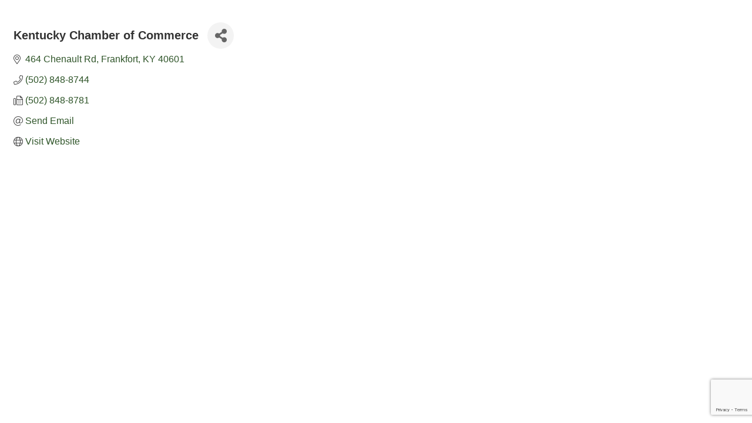

--- FILE ---
content_type: text/html; charset=utf-8
request_url: https://www.google.com/recaptcha/enterprise/anchor?ar=1&k=6LfI_T8rAAAAAMkWHrLP_GfSf3tLy9tKa839wcWa&co=aHR0cHM6Ly9idXNpbmVzcy5jaHJpc3RpYW5jb3VudHljaGFtYmVyLmNvbTo0NDM.&hl=en&v=jdMmXeCQEkPbnFDy9T04NbgJ&size=invisible&anchor-ms=20000&execute-ms=15000&cb=zc8dipn00bv8
body_size: 46670
content:
<!DOCTYPE HTML><html dir="ltr" lang="en"><head><meta http-equiv="Content-Type" content="text/html; charset=UTF-8">
<meta http-equiv="X-UA-Compatible" content="IE=edge">
<title>reCAPTCHA</title>
<style type="text/css">
/* cyrillic-ext */
@font-face {
  font-family: 'Roboto';
  font-style: normal;
  font-weight: 400;
  font-stretch: 100%;
  src: url(//fonts.gstatic.com/s/roboto/v48/KFO7CnqEu92Fr1ME7kSn66aGLdTylUAMa3GUBHMdazTgWw.woff2) format('woff2');
  unicode-range: U+0460-052F, U+1C80-1C8A, U+20B4, U+2DE0-2DFF, U+A640-A69F, U+FE2E-FE2F;
}
/* cyrillic */
@font-face {
  font-family: 'Roboto';
  font-style: normal;
  font-weight: 400;
  font-stretch: 100%;
  src: url(//fonts.gstatic.com/s/roboto/v48/KFO7CnqEu92Fr1ME7kSn66aGLdTylUAMa3iUBHMdazTgWw.woff2) format('woff2');
  unicode-range: U+0301, U+0400-045F, U+0490-0491, U+04B0-04B1, U+2116;
}
/* greek-ext */
@font-face {
  font-family: 'Roboto';
  font-style: normal;
  font-weight: 400;
  font-stretch: 100%;
  src: url(//fonts.gstatic.com/s/roboto/v48/KFO7CnqEu92Fr1ME7kSn66aGLdTylUAMa3CUBHMdazTgWw.woff2) format('woff2');
  unicode-range: U+1F00-1FFF;
}
/* greek */
@font-face {
  font-family: 'Roboto';
  font-style: normal;
  font-weight: 400;
  font-stretch: 100%;
  src: url(//fonts.gstatic.com/s/roboto/v48/KFO7CnqEu92Fr1ME7kSn66aGLdTylUAMa3-UBHMdazTgWw.woff2) format('woff2');
  unicode-range: U+0370-0377, U+037A-037F, U+0384-038A, U+038C, U+038E-03A1, U+03A3-03FF;
}
/* math */
@font-face {
  font-family: 'Roboto';
  font-style: normal;
  font-weight: 400;
  font-stretch: 100%;
  src: url(//fonts.gstatic.com/s/roboto/v48/KFO7CnqEu92Fr1ME7kSn66aGLdTylUAMawCUBHMdazTgWw.woff2) format('woff2');
  unicode-range: U+0302-0303, U+0305, U+0307-0308, U+0310, U+0312, U+0315, U+031A, U+0326-0327, U+032C, U+032F-0330, U+0332-0333, U+0338, U+033A, U+0346, U+034D, U+0391-03A1, U+03A3-03A9, U+03B1-03C9, U+03D1, U+03D5-03D6, U+03F0-03F1, U+03F4-03F5, U+2016-2017, U+2034-2038, U+203C, U+2040, U+2043, U+2047, U+2050, U+2057, U+205F, U+2070-2071, U+2074-208E, U+2090-209C, U+20D0-20DC, U+20E1, U+20E5-20EF, U+2100-2112, U+2114-2115, U+2117-2121, U+2123-214F, U+2190, U+2192, U+2194-21AE, U+21B0-21E5, U+21F1-21F2, U+21F4-2211, U+2213-2214, U+2216-22FF, U+2308-230B, U+2310, U+2319, U+231C-2321, U+2336-237A, U+237C, U+2395, U+239B-23B7, U+23D0, U+23DC-23E1, U+2474-2475, U+25AF, U+25B3, U+25B7, U+25BD, U+25C1, U+25CA, U+25CC, U+25FB, U+266D-266F, U+27C0-27FF, U+2900-2AFF, U+2B0E-2B11, U+2B30-2B4C, U+2BFE, U+3030, U+FF5B, U+FF5D, U+1D400-1D7FF, U+1EE00-1EEFF;
}
/* symbols */
@font-face {
  font-family: 'Roboto';
  font-style: normal;
  font-weight: 400;
  font-stretch: 100%;
  src: url(//fonts.gstatic.com/s/roboto/v48/KFO7CnqEu92Fr1ME7kSn66aGLdTylUAMaxKUBHMdazTgWw.woff2) format('woff2');
  unicode-range: U+0001-000C, U+000E-001F, U+007F-009F, U+20DD-20E0, U+20E2-20E4, U+2150-218F, U+2190, U+2192, U+2194-2199, U+21AF, U+21E6-21F0, U+21F3, U+2218-2219, U+2299, U+22C4-22C6, U+2300-243F, U+2440-244A, U+2460-24FF, U+25A0-27BF, U+2800-28FF, U+2921-2922, U+2981, U+29BF, U+29EB, U+2B00-2BFF, U+4DC0-4DFF, U+FFF9-FFFB, U+10140-1018E, U+10190-1019C, U+101A0, U+101D0-101FD, U+102E0-102FB, U+10E60-10E7E, U+1D2C0-1D2D3, U+1D2E0-1D37F, U+1F000-1F0FF, U+1F100-1F1AD, U+1F1E6-1F1FF, U+1F30D-1F30F, U+1F315, U+1F31C, U+1F31E, U+1F320-1F32C, U+1F336, U+1F378, U+1F37D, U+1F382, U+1F393-1F39F, U+1F3A7-1F3A8, U+1F3AC-1F3AF, U+1F3C2, U+1F3C4-1F3C6, U+1F3CA-1F3CE, U+1F3D4-1F3E0, U+1F3ED, U+1F3F1-1F3F3, U+1F3F5-1F3F7, U+1F408, U+1F415, U+1F41F, U+1F426, U+1F43F, U+1F441-1F442, U+1F444, U+1F446-1F449, U+1F44C-1F44E, U+1F453, U+1F46A, U+1F47D, U+1F4A3, U+1F4B0, U+1F4B3, U+1F4B9, U+1F4BB, U+1F4BF, U+1F4C8-1F4CB, U+1F4D6, U+1F4DA, U+1F4DF, U+1F4E3-1F4E6, U+1F4EA-1F4ED, U+1F4F7, U+1F4F9-1F4FB, U+1F4FD-1F4FE, U+1F503, U+1F507-1F50B, U+1F50D, U+1F512-1F513, U+1F53E-1F54A, U+1F54F-1F5FA, U+1F610, U+1F650-1F67F, U+1F687, U+1F68D, U+1F691, U+1F694, U+1F698, U+1F6AD, U+1F6B2, U+1F6B9-1F6BA, U+1F6BC, U+1F6C6-1F6CF, U+1F6D3-1F6D7, U+1F6E0-1F6EA, U+1F6F0-1F6F3, U+1F6F7-1F6FC, U+1F700-1F7FF, U+1F800-1F80B, U+1F810-1F847, U+1F850-1F859, U+1F860-1F887, U+1F890-1F8AD, U+1F8B0-1F8BB, U+1F8C0-1F8C1, U+1F900-1F90B, U+1F93B, U+1F946, U+1F984, U+1F996, U+1F9E9, U+1FA00-1FA6F, U+1FA70-1FA7C, U+1FA80-1FA89, U+1FA8F-1FAC6, U+1FACE-1FADC, U+1FADF-1FAE9, U+1FAF0-1FAF8, U+1FB00-1FBFF;
}
/* vietnamese */
@font-face {
  font-family: 'Roboto';
  font-style: normal;
  font-weight: 400;
  font-stretch: 100%;
  src: url(//fonts.gstatic.com/s/roboto/v48/KFO7CnqEu92Fr1ME7kSn66aGLdTylUAMa3OUBHMdazTgWw.woff2) format('woff2');
  unicode-range: U+0102-0103, U+0110-0111, U+0128-0129, U+0168-0169, U+01A0-01A1, U+01AF-01B0, U+0300-0301, U+0303-0304, U+0308-0309, U+0323, U+0329, U+1EA0-1EF9, U+20AB;
}
/* latin-ext */
@font-face {
  font-family: 'Roboto';
  font-style: normal;
  font-weight: 400;
  font-stretch: 100%;
  src: url(//fonts.gstatic.com/s/roboto/v48/KFO7CnqEu92Fr1ME7kSn66aGLdTylUAMa3KUBHMdazTgWw.woff2) format('woff2');
  unicode-range: U+0100-02BA, U+02BD-02C5, U+02C7-02CC, U+02CE-02D7, U+02DD-02FF, U+0304, U+0308, U+0329, U+1D00-1DBF, U+1E00-1E9F, U+1EF2-1EFF, U+2020, U+20A0-20AB, U+20AD-20C0, U+2113, U+2C60-2C7F, U+A720-A7FF;
}
/* latin */
@font-face {
  font-family: 'Roboto';
  font-style: normal;
  font-weight: 400;
  font-stretch: 100%;
  src: url(//fonts.gstatic.com/s/roboto/v48/KFO7CnqEu92Fr1ME7kSn66aGLdTylUAMa3yUBHMdazQ.woff2) format('woff2');
  unicode-range: U+0000-00FF, U+0131, U+0152-0153, U+02BB-02BC, U+02C6, U+02DA, U+02DC, U+0304, U+0308, U+0329, U+2000-206F, U+20AC, U+2122, U+2191, U+2193, U+2212, U+2215, U+FEFF, U+FFFD;
}
/* cyrillic-ext */
@font-face {
  font-family: 'Roboto';
  font-style: normal;
  font-weight: 500;
  font-stretch: 100%;
  src: url(//fonts.gstatic.com/s/roboto/v48/KFO7CnqEu92Fr1ME7kSn66aGLdTylUAMa3GUBHMdazTgWw.woff2) format('woff2');
  unicode-range: U+0460-052F, U+1C80-1C8A, U+20B4, U+2DE0-2DFF, U+A640-A69F, U+FE2E-FE2F;
}
/* cyrillic */
@font-face {
  font-family: 'Roboto';
  font-style: normal;
  font-weight: 500;
  font-stretch: 100%;
  src: url(//fonts.gstatic.com/s/roboto/v48/KFO7CnqEu92Fr1ME7kSn66aGLdTylUAMa3iUBHMdazTgWw.woff2) format('woff2');
  unicode-range: U+0301, U+0400-045F, U+0490-0491, U+04B0-04B1, U+2116;
}
/* greek-ext */
@font-face {
  font-family: 'Roboto';
  font-style: normal;
  font-weight: 500;
  font-stretch: 100%;
  src: url(//fonts.gstatic.com/s/roboto/v48/KFO7CnqEu92Fr1ME7kSn66aGLdTylUAMa3CUBHMdazTgWw.woff2) format('woff2');
  unicode-range: U+1F00-1FFF;
}
/* greek */
@font-face {
  font-family: 'Roboto';
  font-style: normal;
  font-weight: 500;
  font-stretch: 100%;
  src: url(//fonts.gstatic.com/s/roboto/v48/KFO7CnqEu92Fr1ME7kSn66aGLdTylUAMa3-UBHMdazTgWw.woff2) format('woff2');
  unicode-range: U+0370-0377, U+037A-037F, U+0384-038A, U+038C, U+038E-03A1, U+03A3-03FF;
}
/* math */
@font-face {
  font-family: 'Roboto';
  font-style: normal;
  font-weight: 500;
  font-stretch: 100%;
  src: url(//fonts.gstatic.com/s/roboto/v48/KFO7CnqEu92Fr1ME7kSn66aGLdTylUAMawCUBHMdazTgWw.woff2) format('woff2');
  unicode-range: U+0302-0303, U+0305, U+0307-0308, U+0310, U+0312, U+0315, U+031A, U+0326-0327, U+032C, U+032F-0330, U+0332-0333, U+0338, U+033A, U+0346, U+034D, U+0391-03A1, U+03A3-03A9, U+03B1-03C9, U+03D1, U+03D5-03D6, U+03F0-03F1, U+03F4-03F5, U+2016-2017, U+2034-2038, U+203C, U+2040, U+2043, U+2047, U+2050, U+2057, U+205F, U+2070-2071, U+2074-208E, U+2090-209C, U+20D0-20DC, U+20E1, U+20E5-20EF, U+2100-2112, U+2114-2115, U+2117-2121, U+2123-214F, U+2190, U+2192, U+2194-21AE, U+21B0-21E5, U+21F1-21F2, U+21F4-2211, U+2213-2214, U+2216-22FF, U+2308-230B, U+2310, U+2319, U+231C-2321, U+2336-237A, U+237C, U+2395, U+239B-23B7, U+23D0, U+23DC-23E1, U+2474-2475, U+25AF, U+25B3, U+25B7, U+25BD, U+25C1, U+25CA, U+25CC, U+25FB, U+266D-266F, U+27C0-27FF, U+2900-2AFF, U+2B0E-2B11, U+2B30-2B4C, U+2BFE, U+3030, U+FF5B, U+FF5D, U+1D400-1D7FF, U+1EE00-1EEFF;
}
/* symbols */
@font-face {
  font-family: 'Roboto';
  font-style: normal;
  font-weight: 500;
  font-stretch: 100%;
  src: url(//fonts.gstatic.com/s/roboto/v48/KFO7CnqEu92Fr1ME7kSn66aGLdTylUAMaxKUBHMdazTgWw.woff2) format('woff2');
  unicode-range: U+0001-000C, U+000E-001F, U+007F-009F, U+20DD-20E0, U+20E2-20E4, U+2150-218F, U+2190, U+2192, U+2194-2199, U+21AF, U+21E6-21F0, U+21F3, U+2218-2219, U+2299, U+22C4-22C6, U+2300-243F, U+2440-244A, U+2460-24FF, U+25A0-27BF, U+2800-28FF, U+2921-2922, U+2981, U+29BF, U+29EB, U+2B00-2BFF, U+4DC0-4DFF, U+FFF9-FFFB, U+10140-1018E, U+10190-1019C, U+101A0, U+101D0-101FD, U+102E0-102FB, U+10E60-10E7E, U+1D2C0-1D2D3, U+1D2E0-1D37F, U+1F000-1F0FF, U+1F100-1F1AD, U+1F1E6-1F1FF, U+1F30D-1F30F, U+1F315, U+1F31C, U+1F31E, U+1F320-1F32C, U+1F336, U+1F378, U+1F37D, U+1F382, U+1F393-1F39F, U+1F3A7-1F3A8, U+1F3AC-1F3AF, U+1F3C2, U+1F3C4-1F3C6, U+1F3CA-1F3CE, U+1F3D4-1F3E0, U+1F3ED, U+1F3F1-1F3F3, U+1F3F5-1F3F7, U+1F408, U+1F415, U+1F41F, U+1F426, U+1F43F, U+1F441-1F442, U+1F444, U+1F446-1F449, U+1F44C-1F44E, U+1F453, U+1F46A, U+1F47D, U+1F4A3, U+1F4B0, U+1F4B3, U+1F4B9, U+1F4BB, U+1F4BF, U+1F4C8-1F4CB, U+1F4D6, U+1F4DA, U+1F4DF, U+1F4E3-1F4E6, U+1F4EA-1F4ED, U+1F4F7, U+1F4F9-1F4FB, U+1F4FD-1F4FE, U+1F503, U+1F507-1F50B, U+1F50D, U+1F512-1F513, U+1F53E-1F54A, U+1F54F-1F5FA, U+1F610, U+1F650-1F67F, U+1F687, U+1F68D, U+1F691, U+1F694, U+1F698, U+1F6AD, U+1F6B2, U+1F6B9-1F6BA, U+1F6BC, U+1F6C6-1F6CF, U+1F6D3-1F6D7, U+1F6E0-1F6EA, U+1F6F0-1F6F3, U+1F6F7-1F6FC, U+1F700-1F7FF, U+1F800-1F80B, U+1F810-1F847, U+1F850-1F859, U+1F860-1F887, U+1F890-1F8AD, U+1F8B0-1F8BB, U+1F8C0-1F8C1, U+1F900-1F90B, U+1F93B, U+1F946, U+1F984, U+1F996, U+1F9E9, U+1FA00-1FA6F, U+1FA70-1FA7C, U+1FA80-1FA89, U+1FA8F-1FAC6, U+1FACE-1FADC, U+1FADF-1FAE9, U+1FAF0-1FAF8, U+1FB00-1FBFF;
}
/* vietnamese */
@font-face {
  font-family: 'Roboto';
  font-style: normal;
  font-weight: 500;
  font-stretch: 100%;
  src: url(//fonts.gstatic.com/s/roboto/v48/KFO7CnqEu92Fr1ME7kSn66aGLdTylUAMa3OUBHMdazTgWw.woff2) format('woff2');
  unicode-range: U+0102-0103, U+0110-0111, U+0128-0129, U+0168-0169, U+01A0-01A1, U+01AF-01B0, U+0300-0301, U+0303-0304, U+0308-0309, U+0323, U+0329, U+1EA0-1EF9, U+20AB;
}
/* latin-ext */
@font-face {
  font-family: 'Roboto';
  font-style: normal;
  font-weight: 500;
  font-stretch: 100%;
  src: url(//fonts.gstatic.com/s/roboto/v48/KFO7CnqEu92Fr1ME7kSn66aGLdTylUAMa3KUBHMdazTgWw.woff2) format('woff2');
  unicode-range: U+0100-02BA, U+02BD-02C5, U+02C7-02CC, U+02CE-02D7, U+02DD-02FF, U+0304, U+0308, U+0329, U+1D00-1DBF, U+1E00-1E9F, U+1EF2-1EFF, U+2020, U+20A0-20AB, U+20AD-20C0, U+2113, U+2C60-2C7F, U+A720-A7FF;
}
/* latin */
@font-face {
  font-family: 'Roboto';
  font-style: normal;
  font-weight: 500;
  font-stretch: 100%;
  src: url(//fonts.gstatic.com/s/roboto/v48/KFO7CnqEu92Fr1ME7kSn66aGLdTylUAMa3yUBHMdazQ.woff2) format('woff2');
  unicode-range: U+0000-00FF, U+0131, U+0152-0153, U+02BB-02BC, U+02C6, U+02DA, U+02DC, U+0304, U+0308, U+0329, U+2000-206F, U+20AC, U+2122, U+2191, U+2193, U+2212, U+2215, U+FEFF, U+FFFD;
}
/* cyrillic-ext */
@font-face {
  font-family: 'Roboto';
  font-style: normal;
  font-weight: 900;
  font-stretch: 100%;
  src: url(//fonts.gstatic.com/s/roboto/v48/KFO7CnqEu92Fr1ME7kSn66aGLdTylUAMa3GUBHMdazTgWw.woff2) format('woff2');
  unicode-range: U+0460-052F, U+1C80-1C8A, U+20B4, U+2DE0-2DFF, U+A640-A69F, U+FE2E-FE2F;
}
/* cyrillic */
@font-face {
  font-family: 'Roboto';
  font-style: normal;
  font-weight: 900;
  font-stretch: 100%;
  src: url(//fonts.gstatic.com/s/roboto/v48/KFO7CnqEu92Fr1ME7kSn66aGLdTylUAMa3iUBHMdazTgWw.woff2) format('woff2');
  unicode-range: U+0301, U+0400-045F, U+0490-0491, U+04B0-04B1, U+2116;
}
/* greek-ext */
@font-face {
  font-family: 'Roboto';
  font-style: normal;
  font-weight: 900;
  font-stretch: 100%;
  src: url(//fonts.gstatic.com/s/roboto/v48/KFO7CnqEu92Fr1ME7kSn66aGLdTylUAMa3CUBHMdazTgWw.woff2) format('woff2');
  unicode-range: U+1F00-1FFF;
}
/* greek */
@font-face {
  font-family: 'Roboto';
  font-style: normal;
  font-weight: 900;
  font-stretch: 100%;
  src: url(//fonts.gstatic.com/s/roboto/v48/KFO7CnqEu92Fr1ME7kSn66aGLdTylUAMa3-UBHMdazTgWw.woff2) format('woff2');
  unicode-range: U+0370-0377, U+037A-037F, U+0384-038A, U+038C, U+038E-03A1, U+03A3-03FF;
}
/* math */
@font-face {
  font-family: 'Roboto';
  font-style: normal;
  font-weight: 900;
  font-stretch: 100%;
  src: url(//fonts.gstatic.com/s/roboto/v48/KFO7CnqEu92Fr1ME7kSn66aGLdTylUAMawCUBHMdazTgWw.woff2) format('woff2');
  unicode-range: U+0302-0303, U+0305, U+0307-0308, U+0310, U+0312, U+0315, U+031A, U+0326-0327, U+032C, U+032F-0330, U+0332-0333, U+0338, U+033A, U+0346, U+034D, U+0391-03A1, U+03A3-03A9, U+03B1-03C9, U+03D1, U+03D5-03D6, U+03F0-03F1, U+03F4-03F5, U+2016-2017, U+2034-2038, U+203C, U+2040, U+2043, U+2047, U+2050, U+2057, U+205F, U+2070-2071, U+2074-208E, U+2090-209C, U+20D0-20DC, U+20E1, U+20E5-20EF, U+2100-2112, U+2114-2115, U+2117-2121, U+2123-214F, U+2190, U+2192, U+2194-21AE, U+21B0-21E5, U+21F1-21F2, U+21F4-2211, U+2213-2214, U+2216-22FF, U+2308-230B, U+2310, U+2319, U+231C-2321, U+2336-237A, U+237C, U+2395, U+239B-23B7, U+23D0, U+23DC-23E1, U+2474-2475, U+25AF, U+25B3, U+25B7, U+25BD, U+25C1, U+25CA, U+25CC, U+25FB, U+266D-266F, U+27C0-27FF, U+2900-2AFF, U+2B0E-2B11, U+2B30-2B4C, U+2BFE, U+3030, U+FF5B, U+FF5D, U+1D400-1D7FF, U+1EE00-1EEFF;
}
/* symbols */
@font-face {
  font-family: 'Roboto';
  font-style: normal;
  font-weight: 900;
  font-stretch: 100%;
  src: url(//fonts.gstatic.com/s/roboto/v48/KFO7CnqEu92Fr1ME7kSn66aGLdTylUAMaxKUBHMdazTgWw.woff2) format('woff2');
  unicode-range: U+0001-000C, U+000E-001F, U+007F-009F, U+20DD-20E0, U+20E2-20E4, U+2150-218F, U+2190, U+2192, U+2194-2199, U+21AF, U+21E6-21F0, U+21F3, U+2218-2219, U+2299, U+22C4-22C6, U+2300-243F, U+2440-244A, U+2460-24FF, U+25A0-27BF, U+2800-28FF, U+2921-2922, U+2981, U+29BF, U+29EB, U+2B00-2BFF, U+4DC0-4DFF, U+FFF9-FFFB, U+10140-1018E, U+10190-1019C, U+101A0, U+101D0-101FD, U+102E0-102FB, U+10E60-10E7E, U+1D2C0-1D2D3, U+1D2E0-1D37F, U+1F000-1F0FF, U+1F100-1F1AD, U+1F1E6-1F1FF, U+1F30D-1F30F, U+1F315, U+1F31C, U+1F31E, U+1F320-1F32C, U+1F336, U+1F378, U+1F37D, U+1F382, U+1F393-1F39F, U+1F3A7-1F3A8, U+1F3AC-1F3AF, U+1F3C2, U+1F3C4-1F3C6, U+1F3CA-1F3CE, U+1F3D4-1F3E0, U+1F3ED, U+1F3F1-1F3F3, U+1F3F5-1F3F7, U+1F408, U+1F415, U+1F41F, U+1F426, U+1F43F, U+1F441-1F442, U+1F444, U+1F446-1F449, U+1F44C-1F44E, U+1F453, U+1F46A, U+1F47D, U+1F4A3, U+1F4B0, U+1F4B3, U+1F4B9, U+1F4BB, U+1F4BF, U+1F4C8-1F4CB, U+1F4D6, U+1F4DA, U+1F4DF, U+1F4E3-1F4E6, U+1F4EA-1F4ED, U+1F4F7, U+1F4F9-1F4FB, U+1F4FD-1F4FE, U+1F503, U+1F507-1F50B, U+1F50D, U+1F512-1F513, U+1F53E-1F54A, U+1F54F-1F5FA, U+1F610, U+1F650-1F67F, U+1F687, U+1F68D, U+1F691, U+1F694, U+1F698, U+1F6AD, U+1F6B2, U+1F6B9-1F6BA, U+1F6BC, U+1F6C6-1F6CF, U+1F6D3-1F6D7, U+1F6E0-1F6EA, U+1F6F0-1F6F3, U+1F6F7-1F6FC, U+1F700-1F7FF, U+1F800-1F80B, U+1F810-1F847, U+1F850-1F859, U+1F860-1F887, U+1F890-1F8AD, U+1F8B0-1F8BB, U+1F8C0-1F8C1, U+1F900-1F90B, U+1F93B, U+1F946, U+1F984, U+1F996, U+1F9E9, U+1FA00-1FA6F, U+1FA70-1FA7C, U+1FA80-1FA89, U+1FA8F-1FAC6, U+1FACE-1FADC, U+1FADF-1FAE9, U+1FAF0-1FAF8, U+1FB00-1FBFF;
}
/* vietnamese */
@font-face {
  font-family: 'Roboto';
  font-style: normal;
  font-weight: 900;
  font-stretch: 100%;
  src: url(//fonts.gstatic.com/s/roboto/v48/KFO7CnqEu92Fr1ME7kSn66aGLdTylUAMa3OUBHMdazTgWw.woff2) format('woff2');
  unicode-range: U+0102-0103, U+0110-0111, U+0128-0129, U+0168-0169, U+01A0-01A1, U+01AF-01B0, U+0300-0301, U+0303-0304, U+0308-0309, U+0323, U+0329, U+1EA0-1EF9, U+20AB;
}
/* latin-ext */
@font-face {
  font-family: 'Roboto';
  font-style: normal;
  font-weight: 900;
  font-stretch: 100%;
  src: url(//fonts.gstatic.com/s/roboto/v48/KFO7CnqEu92Fr1ME7kSn66aGLdTylUAMa3KUBHMdazTgWw.woff2) format('woff2');
  unicode-range: U+0100-02BA, U+02BD-02C5, U+02C7-02CC, U+02CE-02D7, U+02DD-02FF, U+0304, U+0308, U+0329, U+1D00-1DBF, U+1E00-1E9F, U+1EF2-1EFF, U+2020, U+20A0-20AB, U+20AD-20C0, U+2113, U+2C60-2C7F, U+A720-A7FF;
}
/* latin */
@font-face {
  font-family: 'Roboto';
  font-style: normal;
  font-weight: 900;
  font-stretch: 100%;
  src: url(//fonts.gstatic.com/s/roboto/v48/KFO7CnqEu92Fr1ME7kSn66aGLdTylUAMa3yUBHMdazQ.woff2) format('woff2');
  unicode-range: U+0000-00FF, U+0131, U+0152-0153, U+02BB-02BC, U+02C6, U+02DA, U+02DC, U+0304, U+0308, U+0329, U+2000-206F, U+20AC, U+2122, U+2191, U+2193, U+2212, U+2215, U+FEFF, U+FFFD;
}

</style>
<link rel="stylesheet" type="text/css" href="https://www.gstatic.com/recaptcha/releases/jdMmXeCQEkPbnFDy9T04NbgJ/styles__ltr.css">
<script nonce="hakz6TPcuC2d7Y9bxUfBrQ" type="text/javascript">window['__recaptcha_api'] = 'https://www.google.com/recaptcha/enterprise/';</script>
<script type="text/javascript" src="https://www.gstatic.com/recaptcha/releases/jdMmXeCQEkPbnFDy9T04NbgJ/recaptcha__en.js" nonce="hakz6TPcuC2d7Y9bxUfBrQ">
      
    </script></head>
<body><div id="rc-anchor-alert" class="rc-anchor-alert"></div>
<input type="hidden" id="recaptcha-token" value="[base64]">
<script type="text/javascript" nonce="hakz6TPcuC2d7Y9bxUfBrQ">
      recaptcha.anchor.Main.init("[\x22ainput\x22,[\x22bgdata\x22,\x22\x22,\[base64]/[base64]/[base64]/[base64]/[base64]/[base64]/[base64]/[base64]/[base64]/[base64]/[base64]/[base64]/[base64]/[base64]/[base64]\\u003d\\u003d\x22,\[base64]\\u003d\\u003d\x22,\x22w47CgipHEsK9aMOPHnLDssKsWWJkwog7fsOpD3vDqmV6wp4twrQ5woRIWgzCgAzCk3/[base64]/DhhjDlsOWw7bCqkYmKjHCvsOcw6dNfcOPw7xNw4vCvzRQw5F5U1lqHMObwrtawrTCp8KQw6xwb8KBH8O/acKnDVhfw4Axw5HCjMOPw5fChV7CqmVceG4Lw4TCjREkw7FLA8K9wpRuQsOwNwdUVl41XMKYwp7ClC80HMKJwoJAbsOOD8KSwqTDg3UUw4HCrsKTwrBUw40VfcOJwozCky/[base64]/Dk8KawrTDnRYDw73Cm8KXw78SYcKhwq/DuwLDnF7DpSQgwqTDu1fDg387OcO7HsK9wpXDpS3DojjDncKPwpEfwptfOsOow4IWw5IzesKawpc0EMO2b2R9E8OzK8O7WTxrw4UZwrLCicOywrRHwrTCujvDpABSYR7CmyHDkMKJw4FiwovDqxLCtj03wqfCpcKNw4rCnRIdwq7DpGbCncKYeMK2w7nDv8Kxwr/[base64]/DjMO1Ugd1wr7DtWgRRMOPLiVAwp5+wq7CqWzCkG7DinLCmsOZwps2w4dTw67CrMK7bMOYVhHCkcKDw7Eiw6xGw51lwrtxw7YBwrZ/[base64]/w70OH8KEw5EiV1fDlzJmFRvCq3DCjxxzw5nCrTLClMK8w5jCtiAQCcKMenILXsO3QcO4wqvDjcOHw5Yiw4HDqcObEhDCgRBvwrnClGh1IcOlwpZyw7nDrX/CgFpBVxg4w7jDnsO9w5hqwrErw6jDmcKQOCbDq8O4wpgLwpM1OMOvbEjCnMK9wqbCjsOJwoPCvGoMw73CnwMywrNKfBzCn8KyGAhABQUSCsKbUsOWBzd4G8O0wqfDv0pDw6h7HhfCkmFmw6LDsnDCn8KwcEVrw5fDhHJ0wr/DuSd7fCTDnS7ChUfCsMOJw6LCksO3fV7ClxjCjsO9ExZww5TCn1JlwrQnTsKJPsO1Tw17wppbJsKVFU8awrcqwprDhMKrHMOVfgbCuFTChF/DsWzDvsOPw6rDqcKFwr9sR8OWIS5FOFAULxjCkF3ConXCl1bDt0c4A8O8MMKYwrHDgTPDsnvDhcK3RR/DrsKNB8OAw5DDrsK5V8O7OcKmw55fFRkrwo3DulHCqcK3w5zCgC/CpUbDkQd+w4PCjcKowqY3csKmw7nCkx7DoMOvHC3DmMOzwpYPdDN7E8KGAGFLw7NuSMO9wqXCicKYAsKlw5jDosKGwp7CpD5WwptBwpYJw6/CtMOaaUzConTCjsKFRQE+wqpnwq18HsKDdzIQwqDCicOAw50RKysDTcKGVMKIQMKrXBgOw7prw5tXRcK5UsOfDcO1b8OYwrt9w7TCvMKdw5bCj04SF8O9w7wUw5vCocKzwpU4wol2BHxOdcOZw6g/[base64]/DlcODwrhObcOFVsKTw5DDosOpwoDCmzgxHcKNUD8EIcKvw5kzScK9asKtw7HCs8KeSR1RFGvDosOIP8OFS1ARZSXDqcKvEnB0D2UMwoh3w7wDIsOuwoQbw5bDvzc7N0DCqMO4w5M9w6pZFxlAw6fDlMK/LsK+bAPCsMOww6zCp8KBwrjDjsOpwqjCixjDs8KtwpgtwrzCgcKdCV7CpnhLK8Kow4nDlsORwo5fw4tvXMKmw59NQcKjX8OBwpzDpQYIwpDDmcO/acKZwoc2WVwawox+w7TCrcOFwpjCuxTDq8OWRTLDucOGwrPDmG8Tw7Bzwr0yVcKOw7g9wrvCviQkQCFywrnDll7CsFopwoUGworDhMKxKMKdwokjw7tuc8OJw4ZNwq4xw5zDrw/[base64]/[base64]/DvMK9Hy/Du8KJED/CtsONGl/[base64]/Do8KfwrZxPMO9w71vGsKow40oICAJwothw7HCu8OoDsObw7TDicOzw6PDkcOHe1wmNQzCiB1UEcOMwpLDpB7DpQbDqjbCm8OtwoEqAS/DjkLDqcOvRMOMw5gsw4sJw6LDpMOnwodxeB3Crg1IUgwdwpXDtcKDC8OxwrbCqScTwolQHiXDsMObQsOoF8KPecKlw5PCs0N/w5jCrsKQwpptwpDDuhrDgsKyM8Klw6Itw6vCnjLCohlOWyPDgcKRw5BvE1nCqHrClsKCUGvDpQFIPDDDuxHDk8OVw5ATHTdJLMO/w4nCoUVMwrfClsObw5AcwqFYw6oOwroeDcKGwo3CuMOyw4ELEi5DX8ODdkvCgcKaBsKzw54Kw6wcw7t1R0w/wqfCocOSw6bDsX8Gw6FWwoJQw4w3worCkkTCrQvDq8KQegrChMOWQ33CrMO0FGrDr8OVcXFoSG1lwq7DuTYdwpJ5w7Zrw5gYwqBpannCgk9XIMKHw7vDs8O/fMKGDxbDpH9uw7I8wp7Cu8KoUEVTwo3DvcKzOl/DmMKIw67Cs23Dg8KRwoMma8Kaw4dlTSXDqMK5wrnDljPCt3bDi8KMKj/CmcOCf2jDu8Kxw6kqwpzCnAl1wqXCq3DDjj/DlcOyw5nDlnAMw7rDucKCwovDvnLCmsKFw43Dh8ObXcOWJhEzPsOHSmpFMFEtw4xXw7rDmiXChkTDoMOdPxTDhzfCgcKaVcK5w4/Cs8KswrVRw6LDrmnCglodcH0nw6HDgjPDisODw7PDrcKOWMOqwqQgZQcRwqgGMRhRMAl/J8OcATfDqsKRbC4CwrMdw5PDi8KMUsKgTyfCiDBtw4gJN3vCo34ZB8OXwqnDjUzCh1p7BcKvcQZ3wr/DjWwiw6g6UcKRwqHCgMOxB8O4w4LCn3HDv0V2w5xDw4jDpMO0wqlkMsK+w7fDgcKVwpITJsKpCsOUKl/CtQLCoMKAw7hMSsOLFsOpw6UyG8OYw5PCll90w6DDkTjDhy4wLwsPwrsAYsKCw5/Do2nDl8K8wqvDqzEdQsOzUMK+MFrCpjzCiDAsAgPDuXd3LMO1XQjDqsOuwrh+O1TChkvDiQjCpsKvBcKCGsOWw5/Dr8OJw7sYNUQ2woLCmcOpcMOYcBY4w5oaw67DiAEqw47CscKqwojCjsOew68oDX51M8OzXcKUw7TChMKIFzTDhcKWwpANScObwrd+w7Y9w5vDu8OXNMKuNGNpcMKNaR3CmsOCLG9Zw7AWwrxPIsOBWsKpWT9iw4Izw4jCuMK1YAvDusK/wqnDqWl7HMOJf3ZDPcOSSSnCjcO4YMOdT8KaEnnCpwHChcK4RHAwTgt3wok3bixLw6XCngrCmx/[base64]/[base64]/[base64]/CucOyUl/Cu1Q4w5fDusKSbU3ChMOiw5kbw7UcHsKod8KxPVDDm1DChjpWw6taSSrCpMKxw7/DgsOlw7bDmMOIwp91wq9mwpvDpsK0woLCicOUwp4uw4DCuhTChmBlw5vDtsKhw5DDmMOrw4XDssOiESnCuMKofWsmAsKxCMK6OlbCl8Kpw5Mbw4nCpMOIwpPCiARfV8KuIMK/wq/CjsKCMhnCjhZdw6HCpcKdwqTDnsKVwrAiw58ewrHDnsOQw6LDtsKLG8KzHjDDicKBKsKMVGfDqMKwC0XCrcOFRGzCgcKrbsOVS8OOwpI0w5UuwrkvwpnDryjDnsOpVsKqwrfDmFbDhBgcBAjCkX0KbDfDghLCi1TDnA/DmsKBw4M1w5bClMO0wowuwqIPR3R5wqY6DsO7SMKyN8OSwpcnwrYbw5TCoUzDscOuXsO9w6vCncONwrx9YlXDrGLDusOOw6XCojceNQJTwqIrUcKMw7tpWcObwqlXwo0JUMOfOQRDwpvCqcK/L8Onw4twaQTCpgvCgxzCnlcsQR3CjVrDn8OWQUgFw5NIwqnCiwFZSTgdasKRBwHCsMKmZcOMwqV4XsOww7p1w6TDnsOlwr8Dw7Q5w7sBO8K0wrU8fG7DkAtkwqQEwqrCisOGMzofcsOxTD3DtU7Djh5GDWgCwoJgw5nDmSzDo3PDkR5Dw5TCvWPChkR4wrkzwqzCry/DrMKaw68EBFJEEMKdw5/CgcOLw6bDkMO9wqLCuX56RcOYw6Riw6PDpcKpa2VywqLDoWIIScKYw5zCscOhHsOfwr1uG8OpUsO0bGkZwpIfCcOzw5/CrzjCqsOVcmQMcic6w7DChwlywq3DsgV7ccK9w6lUScOTwoDDpnfDk8ODwonDllRrBhvDscKaG2zDjk53Kz3DnsOWwq7DnsO3wo/CnjDCgcKCODfChMK9wqxIw4PDtmhJw68gE8O4I8KDwpHCvcKqXlg4wqjCglFPazh/PsK5wp9FMMOQwqnDmgnDsi9EKsOVJj3DosOxwojDpsOsw7rCvFpyQyoUHw1nEMKZw5x5SiPDicKSOMOaQzrDlE3DogTCi8Kjw5XCig3CqMKqwrXCrMK9MsOJOcK3MF/DuD07YcKUw5/DkcKAwrTDrsK+w5J2wohaw5jDs8KfSMOKwp/Ch27CmcKHeUjDjsO6wr4tJw7CvsKiP8OEBsKXw5HCisKNTh/CqXvCgsKhw7p4wo9pw51SRmkdfgdswpLCviTDlDw5EywKwpc1IBR+FMK4aCB1w6B0TSs4wqgHTcKzSMKMRT3Dq0HDmsKCw6DDtkzCmsOnOQkKHU/CqcKVw4jCs8Kee8OBBMOCw47CtBjDr8K4HBbChMKIHcKuwoHDtsO1HxvCpATCoHHDjMKHBcOWb8ORXMOxwoYaFsKtwo/ChsO/fQvCkzU9wovCnkstwqp2w5TCp8Kww5IrM8OKwrDDmhzDll/Ch8KuBkdVQcObw6TCqsKGGWNkw4zCrcK3w4Z9KcKmwrTDmA1Lwq/DgS8Vw6rDpCQowptvMcKAwrgPw4FmdsOgemfCpDAdecKewo/CnMOOw67DiMOKw6phRzbCgsOIwpXCoDVRScKGw6Z9bsOAw5lSfsOvw53Dnjozw6hHwrHCvH1pcsOGwrPDisOkD8OGwp/CkMKKeMOzwrbCtzVRRU1dVjTCi8O0w7B5FMOYARF6wrzDsyDDmzPDu1MtbcKfwpM3AMKowoMRwr3DqMO/[base64]/ConhRwrXCr8KkK8O+woY3wpJQwp5RwpRbwrXDpFPCsHXDrBHDhi7DqRVrEcOTFsOJWlzDsmfDvigkB8K2wpXCgMKsw5o5aMOBJ8OLwrjCkMKWGE3CsMOlwpQ7wrVsw5/CqcONT1/CjcKAJ8Odw4jCssK/wo8mwpwQLAXDkMODe3zDgjXCslATTnd2d8OGw6vDt1YWJ33DmcKKN8OaMMOjHhswa0ZuKzXDijfClMKaw5rDnsKXwq1lwqbDgF/[base64]/ECgzwrXClcKUwqdbwqlww7fDlcOnwosNw60nworDsT7CjzjCvMKmwqjDgT7ClUfDkcObwp0mwp5Gwp4GbMOJwp3DjDALQsK3w78ed8K9AMOARMKcWDBZCsKwW8OjbkglSCtsw4NswprDn3YmNcKAC1g5wqN+IWnClCfDpsO4woQwwrzCssKzwo/DolnDkEQ9wr8EYMOpw6d2w7fDgMKdCMKLw6TCmDMEw60kL8KMw7MQfUcRw6DDisKHA8Ofw7g4Ri7Cu8O7csOxw7TCnsO8w6lRLcOLwqHCnMKdcsKmdgfDu8OtwofCrCDDnzrCrMK7w6fCksOuWsObwoDChsOWel7CtmfDtxLDhsOpwrJfwp/DiXUDw5NJwpZrH8KYw47CtTTDusKXF8OfMDB2OsKJByXCk8OVDxVMLcObBMOpw5VKwrPCmhFENsOewq8oSgTDqMOlw5rDucK/wrRSw4XCs2E0bsKZw51gfRfDqMKiasKQwqHDlMOEfcOHQ8K2woNpS0MbwpfDsgAqVsOJwqTCsGU0QMK3wq5KwpICDBA4wqpuFmgMw6dJwq4iTD5bwpPCssKpwoNMw7tdMAvDpMO/Ag3DlsKrCcOGw5rDvG4PGcKKwrVDwp0yw6hywp8pAWPDsDDDoMKbKsKbw4I9UMKEwr7ClsKcwpIuwrsqbCcLwoTDlsOzBRVvZSHCpMO8w48Vw4s0W1Uhw5zCucOYwobDs2PDnMKtwrNwMsKaZGl+MQk+w4nDpFHCvsOgHsOIwosOwptQw59eblPCrWtUe0NwcV/CnQDDtsOYwqp4wozCpsKKacKww7ASw4nDrQDDhyzDnghNH2siFMKjFShMw7fClFJUb8ORw4dfHE3Ct3oSw600w600JTjDkBcUw7DDsMKAwrQuGcOUw48qci7DkQ9cIlV5wqDCs8KYfHMpw7LDh8K8woPDucOOC8KWw4DDqcOEw4xfwrLCmsO+w7c/woDCtcOkw6LDnh13w4rCshTDt8KrM0LCqRHDhBDChh5HD8OtOlvDqjNXw4F0w5hiwovDtWwYwqVBwqfDosKvw5hZwqnDuMKxDBkuOsOsWcO2AMKowrHDgU/[base64]/CpsKIQcO0TRQAw4vCkMKRf0F6CCzCvsKfw5rDnRXDhw3DrsKuABvCjMOow4zCmxwCQcOJwrN+VnITXsOmwpHDjRTDiHYRwqhwaMKZV2JDwr7DusOOZX4yYRbDqsKIMVjClDDCqMKjc8O8cTs6w4R6Z8KHwqfClTl6BcO0YMOyOGzCpMKgwqdzw4XCnX/DjsKYw7U8cCREw5XCrMOrwrQxw6NoPcOkejp0wrPDt8KRMmLDhi/Ctxt8TcODwodnEsO/R3t5w4/Doi1pScKuSMOGwrfDn8OHEsKxwrfCmkjCo8O1Pm4HeRA7UDDDpDPDscKdO8KVHsOXf2bDqVEZbAswLsO4w7Fyw5jDvAhLKFJ8GcO3wrtDEEEYEglIw7sLwo4HNCdfKsK0wphbwr9sGGNHBElWHRTCr8Omb38Jw63Ck8KvNcKjD1TDnA/ClDkARSDDosKMQMK5C8Ofwr/DuR3DjzI4w4fDpyPCrMKVwrcmdcOpw7V0woscwpPDjMK4w4bDo8KBGcOvEy0tPMKBPFw6OsOkw4TDm2/CjcORwofDjcOZDBDDqwsMcsODdQnDncOiMsOpXnzCt8OKW8KFDMKIwp/CvycDwoUdwqPDuMOAwohLSgzDs8Oxw5IUSCYtw6Q2C8OyHBvCr8OaTVo+w5DCoEohBcONYjbDpcOYw5HCnFjCm2LClcOXw6/Ci3EPS8KWHE3CkXbDvMKPw5V0w6rDm8OVwq0VOCzDjAA0w74BMsObTnV9ecKpwqBIbcOpwrnDmsOsE0PCoMKDw6nCowTDqcK/w4jDl8KawqgYwpFcZWhEwr3CpCZJUMOvw77Dk8KTWMO9w4TDncKqwo5rXVN5CcKdEcKwwrg3fsOgBcOPL8OWw4HDq1zChXTDuMKTwqzDhsKTwq16QMKowrDDnVcuKRvCoCwdw5U2wrcmwqrDiHLCnMOCw5/[base64]/DusKkw7/[base64]/DmhRmwpvDr8O5fsK4LcKfIMO9wrAHXRjCv1/CnMK3dsO+FyHDmWQEJHp7wr5qw4DDkMKiwqFfX8OPwqxtwoLDhxMUwq3DkhLDlcOrCg1pwq9XNWB0wq/ClHnDlcOdF8KJA3AMPsOKw6DChCLCgsOcB8K9wpPCu3TDhnIkIsKACULCrcO/wqQ+wqzDrG/[base64]/CowMBwoM9EsKMBcKEWFvCtcKtw583wqBuKXjCtRDDvsK6EVM1Bwood1XCsMKdw5MXw7LChMOOwps2L3pwLVcGTsOaA8Oaw5pSU8KIw7s0wpZNw7rDoTfDkizCoMKYHX0Ow4/CgwN2w7jCg8KWw54SwrV9J8Kuwr8hA8KZw7kqw7HDicOVZcOBw6DDtsOzacKdJcKeU8OWFyjCjQrDmSFuw7/[base64]/DjsOyWcKvw7/[base64]/CoHo1wrTCszrDskVlw7cww6EoCRYwSSDDszDDiMOwOcOddTXDjsK0w7I8KhZWw5HCusKuHwDDjQNkwq/DiMOBwo3Cn8KwQsKLZkViXxtXwoonw6Jhw4lUw5bCoXrDuwnDthVAwp/DjFR4w7V4cXEAw5TCvAvDm8KtJgtKCWjDjDPCt8KxaXHCs8Onw4BMF0EZwrIkCMKbHsKkw5BPwrd8F8Osb8KLw4p8wp3CuxTCj8K4wrR3RcKpw4kNaCvDvC9zFsOVC8KHGMKCAsKBU1LCsi7DiUvClUHDvBPCg8Ozwql8w6NOw5fCvMOaw77Cin0/w6kDDMKPwpvDm8KawofCmz4QRMKgYMKWw486fgHDrMOgwqpACMOWeMKxM1fDpMO9w7MiNBFWeR/CrQ/DhsKaFjLDu2h2w6PCrB7DtRHDr8KZEVfCokLDvcODb2VGwqVjw70be8OGQFgJw6rCoUDCtsK8G2nCn1rCvj55wrfDr0DDlMO7wo3CsmVKaMKXCsKyw6FVF8KXw7kWDsKawo3CuF50ajosIxHDuxQ7wq89ZEA+Rxokw78AwpnDiRFFCcOBcBjDoS/CtH3DscK2cMK+w6p6WDAewrEWWlQgccO8VTEswpPDrx5OwrJ1FMKKMi02CcOmw5PDt8OqwrHDqMOSbsOewrAHQMKaw5XDo8ObwpXDnBoQWQfCsUggwp/Cs2DDqTR0wq4uNMOCw6HDkMObw4LCmMOTDSDDngkXw5/DmcOCAMOqw7ERw5TDgWbDgiHDiAPCsVtJdsO/VRnDqSpww4jDolQgwpZMw7o1PW/DhcOyAMK7cMKdWsO5fMKWYMO+Yi10DMKGSMOJR29mw47CqDXCi1/CpjfCpV7Dv1A9wqYbEMONUl0uwprCsyREU0/CjVI0wqTDunPDkcKTw4rDuEMrw6nCnQBRwq3Cr8OswozDhMKDGEvDj8KCGD01wocFwollwqTDl07CnA/Dn2NgR8K8woYVSsOQwqBxcAXDjcOiAllwBMKJw7rDnC/CjCwPV3lsw6LCksOWZ8O4w7towpIFwqkFw6NRVcKiw7TDs8OoLC/DtcOXwobCgsK5IV3CsMKSwq7Cnk3DkEvDk8O4WzAgQ8Kbw6lVw5HDoH/DkMOBK8KCeh7DpFLDocKpGcOkchRSw6ZDLcOSwoAhVsOwCjB8woPCj8OQw6dEwoYQNnvDmk1/wq/DqsK+w7PDsMKbwrAAQzXCrsOfL2g6w47Ck8KAQ2wdAcOowoDCoyXDjMOYBGUGwq/Ct8O5O8O1E0HCrsOawrHCgcKkwrbDvWhXwqRweBBAwpgVU0xrOHPDk8OJE2LCqRfCoEnDjsKZHWfCm8KGGjfCgVbCv1gFB8OJw7DDqGXDp1piFBvCtHfCqMKFwrA6VEgDMcOJBcKywp/Ci8OoJgnDnCfDl8O0PMONwpDDjcK6Q2rDil7CnwFywqnCjsOxGcOTcjR+dj7CvsK8H8OtKsKcU0bCocKKGMKoRC3Drn/Dp8O7FcK5wqhywq/CisOSw6/DtUwXPlfDkmgvwqrCs8Kjb8OnwpXDowzDpMKlwrTDisKEAkTCksOofEciw6QoBX3CnsO/[base64]/DmmnClMK1w7HDhyPCgcK7acOpw4MlT3HCs8KJfjw0wp94w4/[base64]/[base64]/Dsw8tbMK4wrMkw4tRCMOywpcdOsOJw7bDgS0JKDLCrns3Eigrw7/CsUPDmcKDw77Cp2cOAMKCYjDCv1fDk1fCkQnDvEnDhsKsw6zDvAZjwqQtDMO6wrHCmDPCj8OqWMOiw4zDqi9nRELDl8Ofwr/DtXMmCFbDqcK/ccKUw6NUwqfCucKlAmjDlD3DukXDuMK5wqTDgnRRfMOyK8OGB8KTwq5uwrzCik3DhsOPw7l5DcOwTMKQZsOJZMK/w4J2w7lww7tfAcOmwr/[base64]/Cl8KNw57DhcObS8KNXmHCrcK7UWlOw6HDkXjDlcKQIsKIw7d5wrTDt8KVw6BmwoTDlWg9E8Kaw6wZMncHf10JRFA6dsOCw6FgLVjDoE/CqTstGmTCusOdw4RKanVtwpRaYUB4J1pWw4pDw7wSwqIFwr3CuSXDimrCthLCrhjDslBBIxAZZVbDvBJwNsOwworCr0TCpMKrbMOXHMOCw6LDu8Kka8KUw6g4w4HDgG3CnMOFZRgDVhpgwqEcOC8ow4Auwr1vLsK/M8O4w7IyPhHDlSDDu2DDpcOnw7YQJwxZworCtsKTKMO+D8KvwqHCpMKBRHVeBSzCn17DlcKdasOjHcKNVW/DscKjEcOOC8KBN8Khw4vDtQnDmUQTSMOKwobCnDnDl3wgw63CssK6w5/DssKqdWrCncKLw705w4DCscKMw7jDlAXCjcKpw6nDhUHCicKlw4TDlUrDqMKPcTvCrMKcwqnDulvCgFbDhQ5pwrRZPsOaLcOmwoPCmUTCvsOlw7wLRcOhwobDqsKUXXZowp/[base64]/CucO8PW4ZD0TCvcOwJMOKwoQSJ8KfJ1bCpsOkCMK+CjfDhFHDgMO5w73CmTPCqcKvD8KhwqbCiBQsI23CnC8uwqjDksKJP8OOVMKRKMKxw7zDm17CqsOcwrXCk8K/[base64]/DqsOTwrhvw67DisOmDMO6wrRSw4VKJlY0w5ViNlzCiw3ClB3DmVrDmjPDvGBEw7LDu2LDusO1wo/Cnn3Ci8KkdSgjw6Asw6E/w4/DncO1RnFUw5gnw59BVsKMSsO/B8OoWjA6e8KfCBjDusO6XMKsTj9ewrTDg8O/[base64]/[base64]/[base64]/Drw/CiTrClsO6w4jDkS3CoS/CscOiwrY6wqJHwqtiwrnDvsKrwrjDpQR9wq1VSknCnMKwwpNqXk0FUU1cZ13Dl8KLVRU+CzJOYsKDN8OSFsKXWh/CtsOAEADDkcKqIsKdw4LDozxcJwYxwpgPRsO/wrDCqDNBDMKqKXDDgsOKwoFAw7M1IcOSDxTDsUbCiCI1w6Alw5HCucKVw4vCg2RFEF1WfMOrGMO9C8ONw6fDhg1qw7zCjcOPcB0FV8OGGMOYwqjDt8OWIjnDmMOFw5x6w6IwGxfDq8KOUArCoXBXwp7Ch8KteMKawpHCgB1Aw53DlMK7G8OiLMOKwrA5K0/[base64]/[base64]/CriMLHMK3M0TCo1DDkWorwro4VnbDpwJ2w5YIGXrDpkrCtsK1TC3Co0nDrFLCmsOzGVZTCGoxw7dRwqBqw6xYLzd1w5/CgMKPwqHDhg4dwpYuwrPDpcOjwrUHw5zDl8OZXnoDwqgJajgDwpHCkGVBLMO9wrDCpg9kRnTCgkhEw57CjnNFw7XClsO8YgxaWAvDigzCkhwnYj9ew5hhwp0jT8Kbw47ClcKmXVQfw5tudzzCrMOpwqgZwqBhw5rCp3fCq8K1GwbCjDhpU8OTYR/CmwwceMKWw7RhLzpEd8Oyw4ZuLsKaN8OBT396Jk3CosOnTcOMa1/[base64]/[base64]/[base64]/DgMKBw6M5w6tWwpl4OmnDlsOvOcKMRcKeeXB9wpbDhgtxET3Cj3d/KcK/FQt1wpDDs8K2HmvDrcKVOcKfwprCscOGM8OkwqIwwpbDhcKmLcOUw4zDiMKcW8KaEF/[base64]/DrMOJP01gw7LDlMOVwpdkdsOLw6vCsGpHZGPDqU/[base64]/wq8Iw4nDvDjDpsOnw7YVwo3CvB1NwooqXsOUZE/CvsK/woLDnDfDhsO8w7vDolgmwqVBwqpOwrF9w51aJsOwDW/DhmrCnMKOGE/Cv8KdwrfCgMOFSDxow6LDvD5uVirDi0fDgVQpwqlEwobDi8OeCy5MwrATfcKuOD7DtTJjUsK/wpfDoQLChcKDwo0rdwjCjFxbF1/CsUMiw6LCuHR4w7LCocKwXkrCocKzw6DDvzMkAVkTw69vGV3CkUY+woLDu8KHwqjDt0nCiMO5UjPCpW7DgwprKiNjw4E2csK+H8KQwpHDszfDs1XDnWdmfFQYwpsYXsKgwqdUwqoFX3YZaMOPel/CpcO+bEUgwqXDlH/CsGHDqB7CrWhAaGM7w7tmw73Djl7DuXXDjsKvw6RMwpTCiEAKFQBQwonCoHwTUiNbGTfCvsOsw78xwpYWw6keLMKJCMKhw4gjw5csfVvDpMOVw4ZFw7rCnBMYwrUYRMKXw6jDjMKNVsKbN2rDoMKHw7PDhyp7Y3szwpUADMKTHMKcBR7ClMOGw5/[base64]/DiRJTZEZtw6t3JMOXw4cOOh/[base64]/[base64]/Ci8KQw5TDqsKAN2bDnlzCml3DjMO8OMODYGYXfn01wobCvxVvw5rDscO0QcOAw4PCtmtGw7lxVcKewrUoEBliIxzCiFTCgWtGYsO4wrFREMOWwqYzBT7CqTxWw6vDuMKne8KPa8KKNcKxwofCh8K5w4dzwpBRQMOUeFPDtVJhw7zDhRvDrwwEw6wxEsO/[base64]/[base64]/Ct8Kvw5fDhkBzw5g3wpPCoMOFw4NRawbCusOXbcKDw4YAw5jDlsK/HMKbIlU5w6MKJE4Aw4HDs2fDuAPCgMKdw4gtNF/Dg8KeJcOEwpV3NV7Cp8KwIMKrw7PCu8ORGMKxMAUgd8OcAhYEwpLCi8KtE8K0wrkeNsOpLRJ6WQBgwqFbRsKLw7rCj3PCsCbDvUshwoHCu8Olw4zCg8OxBsKoajFmwpAnw44PUcKQw4pDBHhww4txSH0/MsOtw73CscOTd8Oww4/DjgnDgj7CkH/CjR1kS8KYw4MZwoMfw6cIwpdTwoLCphvDjVBbOAZDZizDmsOBb8Otf1DCncKPwqt1HVZmEcO1wpU1N1YJwqUwMcKhwogJJxDDpUzCs8K3wplXW8KJb8KSwqLCtsOfwqgbO8OcXsKwQcOFw6ECBsKJAC0wS8KwGB/ClMOgw7dTTsOWBibCgMKJwp7DjcOQwpl+WhNdNz5awrHCm1Zkw7IlfyLDug/DicOWKsO0w5HCqh8aahrChmXDixjDqcOFFsOsw6LDiDPDryfDm8OXaUYfW8ODAMKbXGAlJRlXwo7CjjlUw5jClsK5wqtSw5rCpMKMw7g1SlEQC8Okw6vDszl9AMOZb2k+PiQdw4hIDMKmwrfDqDAdPllDNMOhwosiwq0wwq/[base64]/CgsKaE8K2wocBw6seHsOQIwLCk8KcC8OOPQhFwpXCsMOvD8KUw7ABwq56cgRxw5DDpzUmBsKFAsKNbmomw65Iw6HCm8OCIcOuw49uFsOHDcK6bhZlwp/Cr8K+GsKFPcOXZMOZC8KPecOuPjExf8Kew7oww7vCiMOFw6tRGUDCmMOuw7nDtxNMDE45wpTClzl0w4XDunLCr8KJwqYZJw7CusK2BDbDpcOXA2rCjRLCgk5AbsKhw6nDjsO2w5YIdsO5a8Kdwohmw5DCqnkBZ8KRUMOjUxIww6LCtGtLwoloE8KQQ8OSCk/DsUc8HcOQwp/CoTTCuMOudcOVfnltAmAWw4xVMh3DjWQxw7jDrGLCgAhFFSvDoRXDhMObw6UFw5rDqsKLIMOIXyRbXMOuwqYcNFrDncKWOMKMwpTCiTxIF8Osw6sqXcKqw7obVhB7wqo1w57DildicMOqwqHDtsO3KMK/w5VBwoh2w79bw7BldgYIwpTDtcOiVSzDnxEKT8OWIsOxMMKgw7cODT7CncOvw57CrMKOwrnCox7CnC7DnyfDkHzCpFzCpcO/wpDDiUbCqXopTcK3wrfCszrCgl/DoWQDwrMmwoXDocOJw5bDvTJxXMO0w4nCgsKFZcKFw5rDk8Kow6fDhCRPw5EWwo8pw4MFwo/[base64]/[base64]/[base64]/CvAUawqDDqsKrw67DqMOcGz94YsK/wqHCvMO6TSHCksK/wrTCgHTCrcOIwprDpcKewrppbRXClsK0d8OAfATDvcKvw4jCgB4swrnDtUM6wo/Cox4DwpbCv8Klwol1w7oHwrfDlsKDQMODwqTDtS44wo86wq0iw4jDnMKLw6g6w5JAGcOmCgLDv1TDvcO/wqVlw6gCw4YZw5QWaiNYDcK8KcKEwoMcDX7DsDXDlcOFECAPCMKYI1pAwp4Hw5/Dn8Onw5HCv8KqCcKnVcOaTS7DpsKoL8KdwqjCgsOFJcOUwrfCm1TDl1TDpCHCtDQwBsKhGcOkfy7DkcKeK0cGw4zDpx/Ct3gEwqfCusKRw64GwpPCqsK8NcK2JcKACsOiwrw3FRbCv3xPV13CjsKnW0I6J8K8wpROwr81VMO3w4FJw6h3woVDR8O3ZcKiw7o6ViV9woBHwoLDqsO3ecOdNhbCksOuwoR2w53DtcOcacKMw6LCuMOdwpYIwq3Co8O/NBbDrGw1w7DDkcO9ezF6WcOgWH3Dm8Khw7tlw4HDtMKAwqAWwprCp3pKw4czwrIFwp8HTGDCl2TClHPCilLCgMO5alDDq25MbsOaWTzChcOpw40WBAdcf3N6YsOLw6LCqMOzPHTDpxI6OFQGX1LCsiFVc2wdbAUGf8KvM17DjcOlc8KCwp/DlMO/WUMgFjPDisOiJsK/w7XDmx7Dum3DgcO5wrLCsRkMOsKDwrHCojXCulrDucKWwoTDlcKZTUlqY3vDqmdIQDcecMOuwqjCpCt7R1ggTyHDp8KDV8OmbsOaPsKKCsOBwpAdGSXDisOcA3bDo8K/w4AVKcOvwpBywr3CrnpFwq7DhHQzEsOIXMOUOMOgFEDCi1PDkgl4w7LDgj/CngIsNn7DhcO4KsKGeSzDvUFUHcKcwrdOcQLCiwB+w7hrwrHCusOZwpJ3Q03ChzHCkCMvw6XDvTcqwp3DiUtmwq3Ct1hAw7bCiXhYw7dQwoFbwqQbw4hXw5AUB8KBwp/DoGbCrsO8BsKqbcKuwqzCkBxGVzUdB8Kdw5PCosKIA8KNwptHwpAZMF9vwqzCpnMcw5TCggBCw5XCm2xUw58Xw7vDiQglw4kJw6zCn8K6cG7Dnj9ReMKnaMKUwoLDr8OpaRxcaMOxw7zDnizDisKMw47DscOkZcKRChIBWQ4qw6zCgklfw6/DnMKwwoZIwr0xwq3CtAXCq8OWRMOvwodmczMsUsOrwrErw5zCrMObwq5sAsKpN8OUaErDpsKpw5zDhwPClsKzZcONV8KDF2FoJwQvwosNw4QXw43CphXCtwE7VMOEZynDtS8IQcK9w7DCm0gxwqbChx9GZEvCnQjDuTVTwrJOF8OHTWhyw5BaKzN2wrzCnE/DmMKSw5xUc8OQDsOcT8Kkw5kzWMKfwq/DrcKkX8Kfw6PCh8OTMG7Dg8Kaw5YFGSbCnjDDpR0pAcOmQHdlw5nCtETCtsO5CUXCvVw9w6VTwqjCtMKhwofCvMKfW3PCqEzCm8KjwqnCmsO/YMKAw5YawqjDv8KRClR4fQYTVMKBwpHCrDbDmGDCh2Y5woMPw7XCuMK9I8OIHkvDoQgmPsO0w5fCjkZoGW4NwpjDiBBpwoITbW/DhQ3Co1oEOsKkw6rDgMKuwrppCkbCusOtw5zCksO9IsO/bcOtX8KXw5HDqHTDmDnDicOdDMKfLiHCvzFkAMOywq95PMOvwq92N8Kvw4hcwrx4HMO8woDDv8KNc2I+wqfDqsKDCR/DoXfCnsKRNx/DjB1yA0srwrrCpV3DnhrDkjQSQXTDoTXCg01HfC4Pw5HDtcOWQmHDmnh7PT5Kd8ObwoPDr2xlw6U1w5cnw5kDwpLCg8KUcA/DmcKDwrEWwozCskZOw5YMKWxKEHvDoETDpgYxw6U0UMOEAgUhw6LCssOWwq/DpSEPN8OKw5BUUGMzwrvCtsKaw7PDnMOMw6DCqcO6w4PDlcKrSGFJwpDCkjlZLxDCpsOgGcO/w5XDtcObw7wMw6jCg8KpwpvCo8K1AkzCrwJdw7fCr0HCgkLDsMOyw5IIacKuWsONCFbDhzkRw4/DiMOAw6F4wrjDmMKYwq3DmHc8E8KRwqLCj8K+w7xLe8OcAGrDl8OxcCnDu8K4LMKac1sjaV96wo0mXVsHbsKnTsKZw4DCgsKzwoYja8KdccKEMA0MCMOIw7DCqkPDr1/[base64]/w4bCi8OQwqfCvlF/w5fDhjYpw5vCjR96w6EZS8KEwrJRYMK6w7NpWiQUw6DDqWl6AVgfe8K3w4hlUyIAF8KzaWvDuMKFCgzCrcKrWMOrKF7DicKiwqR9PcK7wrpvwqLDhHJpw7zCm3LDj2fCs8Klw4LDjgpmCMOAw64Aaj3Cq8OsCWQXw6Y8I8KcbhNiYMO6wqIvdMKCw4HDjH/[base64]/b0bClFfDjSxNwqTDpsOhcxtaw5oaNRbClcOww5rDhxjDpjvCvRLCscOtwpJ5w78cw6bCmHfCusOQJsKdw5obdXNOwr9Lwr9WDkd4YsKqw6h3wo7DnQsUwrDCpFDCm33ChlE7w5bCl8KAw7DDtSgCwok/[base64]/DucOtbnfCvMKCR8K0wqLCvcO/w4LChMOGwp9AwpAow7JPwp/CpX3DjkvDilbCqsKWw7vDp3F8wrRhLcK+OcKeCsOkw4DCnsKpasK2wpJ7LnZfJsKlKMOLw7MGwqFkUMK1w7orIjFQw7J7RcKMwp0hw5jDjW8+ZzvDmcO1wrDCocOWBy3DgMOGwoY2wpg9wr4DP8O0MTR+DsOiNsKeAcOFPjTDrmonw6/ChVsMw75cwrcew57Cn0o+bsO6wpvDgE4pw57CgknDjcK9FWjDgsOtMV5efUYqI8KBwqDDm1jCqsOvw5/DlibDg8OgaDHDm0puwolmwrRJwrvCkMKYwo5RR8KQZSHDgSnCnjXDgz3DlFwuw5jDrsKLOSQmw60FPMOewo8pIsOGRXtxVcOwMsO5RcOwwp/[base64]/CvUvDpsOHQsORXU4xDiQQZ8KUwpvCql80w7PCoQrCi1LCilh5wpPDssOBw69MEyh+w4bCjwLDocKBAVEQwrVEe8KHw4g3wrBPw73DlEnDlmldw4IdwrYTw4vCnsOlwq/DkcKYwrAkN8KHw6nClT3DtMOcWF/CnVDCmMO4BUTCtcO6RkfDhsKuwrEvMH4Qw7HDqGsVQMOtVcKDwqbCsSHCpMKnWMOpw4/Drwp5WSzClxnCuMKKwrdDwpXClcOpwrLDqGDDmMKew7nCsBQrw7/[base64]/CrMOlw7fCgsOYMMKGw6cSw4jCtSwGLMO2GMKJwqHDs8Knwr3CgcKQTMK2wq3CqnZ6w6B6wqtKJQrDnWXChxB6fm47w79vZMOiDcK0wqp7MsK8bMOebBtOw6jClcKmwoTDlnfDgEzDpzRSwrNbwoRDw7vClCV7wp/Ckyc/[base64]/DrkLCoMO4w6I/RwVBw4LCu8OUwpwRw6LCrkTDqCfDg0Mdw6TDjcOEw47DlsKyw43CoQgiw4sxeMOMfg\\u003d\\u003d\x22],null,[\x22conf\x22,null,\x226LfI_T8rAAAAAMkWHrLP_GfSf3tLy9tKa839wcWa\x22,0,null,null,null,1,[21,125,63,73,95,87,41,43,42,83,102,105,109,121],[-439842,188],0,null,null,null,null,0,null,0,null,700,1,null,0,\[base64]/tzcYADoGZWF6dTZkEg4Iiv2INxgAOgVNZklJNBoZCAMSFR0U8JfjNw7/vqUGGcSdCRmc4owCGQ\\u003d\\u003d\x22,0,0,null,null,1,null,0,0],\x22https://business.christiancountychamber.com:443\x22,null,[3,1,1],null,null,null,1,3600,[\x22https://www.google.com/intl/en/policies/privacy/\x22,\x22https://www.google.com/intl/en/policies/terms/\x22],\x22zA7Jiw2yuP6QnJCCWR3VaNuPYgQ58Z7POYIv8lBo+LE\\u003d\x22,1,0,null,1,1765414475590,0,0,[153,96,91,180,227],null,[49,33,218],\x22RC-gow3Y6XaHSmPgw\x22,null,null,null,null,null,\x220dAFcWeA5eD1zQYuKGu9ZW68vLFQW9CbaAWrP7DXizOPsQmSHpfsShVnX17ncEHsEAEatjhw0TMfARgRxfn0RrkiqTGsKrRkQtOw\x22,1765497275841]");
    </script></body></html>